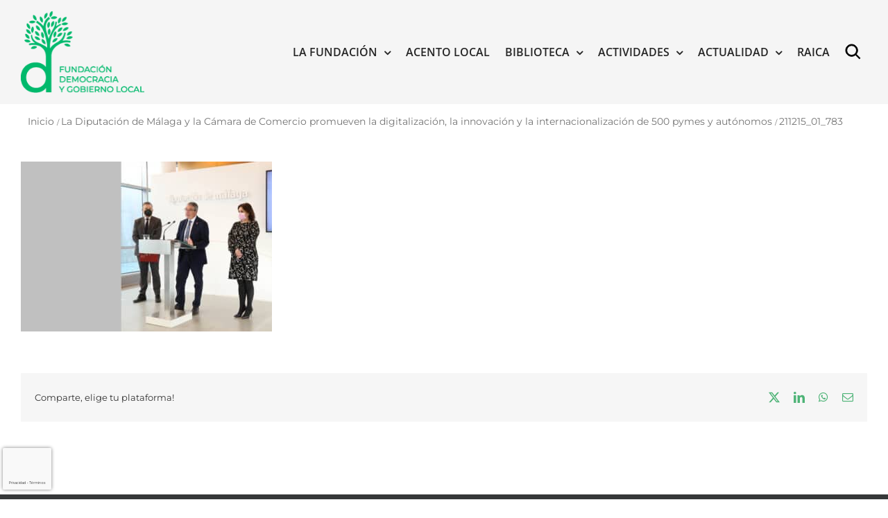

--- FILE ---
content_type: text/html; charset=utf-8
request_url: https://www.google.com/recaptcha/api2/anchor?ar=1&k=6LegjmocAAAAAKCCbwBNoMUI9om4DrD1a-Mq1ofz&co=aHR0cHM6Ly9nb2JpZXJub2xvY2FsLm9yZzo0NDM.&hl=es&v=PoyoqOPhxBO7pBk68S4YbpHZ&size=invisible&anchor-ms=20000&execute-ms=30000&cb=kj88gzkugjk2
body_size: 48673
content:
<!DOCTYPE HTML><html dir="ltr" lang="es"><head><meta http-equiv="Content-Type" content="text/html; charset=UTF-8">
<meta http-equiv="X-UA-Compatible" content="IE=edge">
<title>reCAPTCHA</title>
<style type="text/css">
/* cyrillic-ext */
@font-face {
  font-family: 'Roboto';
  font-style: normal;
  font-weight: 400;
  font-stretch: 100%;
  src: url(//fonts.gstatic.com/s/roboto/v48/KFO7CnqEu92Fr1ME7kSn66aGLdTylUAMa3GUBHMdazTgWw.woff2) format('woff2');
  unicode-range: U+0460-052F, U+1C80-1C8A, U+20B4, U+2DE0-2DFF, U+A640-A69F, U+FE2E-FE2F;
}
/* cyrillic */
@font-face {
  font-family: 'Roboto';
  font-style: normal;
  font-weight: 400;
  font-stretch: 100%;
  src: url(//fonts.gstatic.com/s/roboto/v48/KFO7CnqEu92Fr1ME7kSn66aGLdTylUAMa3iUBHMdazTgWw.woff2) format('woff2');
  unicode-range: U+0301, U+0400-045F, U+0490-0491, U+04B0-04B1, U+2116;
}
/* greek-ext */
@font-face {
  font-family: 'Roboto';
  font-style: normal;
  font-weight: 400;
  font-stretch: 100%;
  src: url(//fonts.gstatic.com/s/roboto/v48/KFO7CnqEu92Fr1ME7kSn66aGLdTylUAMa3CUBHMdazTgWw.woff2) format('woff2');
  unicode-range: U+1F00-1FFF;
}
/* greek */
@font-face {
  font-family: 'Roboto';
  font-style: normal;
  font-weight: 400;
  font-stretch: 100%;
  src: url(//fonts.gstatic.com/s/roboto/v48/KFO7CnqEu92Fr1ME7kSn66aGLdTylUAMa3-UBHMdazTgWw.woff2) format('woff2');
  unicode-range: U+0370-0377, U+037A-037F, U+0384-038A, U+038C, U+038E-03A1, U+03A3-03FF;
}
/* math */
@font-face {
  font-family: 'Roboto';
  font-style: normal;
  font-weight: 400;
  font-stretch: 100%;
  src: url(//fonts.gstatic.com/s/roboto/v48/KFO7CnqEu92Fr1ME7kSn66aGLdTylUAMawCUBHMdazTgWw.woff2) format('woff2');
  unicode-range: U+0302-0303, U+0305, U+0307-0308, U+0310, U+0312, U+0315, U+031A, U+0326-0327, U+032C, U+032F-0330, U+0332-0333, U+0338, U+033A, U+0346, U+034D, U+0391-03A1, U+03A3-03A9, U+03B1-03C9, U+03D1, U+03D5-03D6, U+03F0-03F1, U+03F4-03F5, U+2016-2017, U+2034-2038, U+203C, U+2040, U+2043, U+2047, U+2050, U+2057, U+205F, U+2070-2071, U+2074-208E, U+2090-209C, U+20D0-20DC, U+20E1, U+20E5-20EF, U+2100-2112, U+2114-2115, U+2117-2121, U+2123-214F, U+2190, U+2192, U+2194-21AE, U+21B0-21E5, U+21F1-21F2, U+21F4-2211, U+2213-2214, U+2216-22FF, U+2308-230B, U+2310, U+2319, U+231C-2321, U+2336-237A, U+237C, U+2395, U+239B-23B7, U+23D0, U+23DC-23E1, U+2474-2475, U+25AF, U+25B3, U+25B7, U+25BD, U+25C1, U+25CA, U+25CC, U+25FB, U+266D-266F, U+27C0-27FF, U+2900-2AFF, U+2B0E-2B11, U+2B30-2B4C, U+2BFE, U+3030, U+FF5B, U+FF5D, U+1D400-1D7FF, U+1EE00-1EEFF;
}
/* symbols */
@font-face {
  font-family: 'Roboto';
  font-style: normal;
  font-weight: 400;
  font-stretch: 100%;
  src: url(//fonts.gstatic.com/s/roboto/v48/KFO7CnqEu92Fr1ME7kSn66aGLdTylUAMaxKUBHMdazTgWw.woff2) format('woff2');
  unicode-range: U+0001-000C, U+000E-001F, U+007F-009F, U+20DD-20E0, U+20E2-20E4, U+2150-218F, U+2190, U+2192, U+2194-2199, U+21AF, U+21E6-21F0, U+21F3, U+2218-2219, U+2299, U+22C4-22C6, U+2300-243F, U+2440-244A, U+2460-24FF, U+25A0-27BF, U+2800-28FF, U+2921-2922, U+2981, U+29BF, U+29EB, U+2B00-2BFF, U+4DC0-4DFF, U+FFF9-FFFB, U+10140-1018E, U+10190-1019C, U+101A0, U+101D0-101FD, U+102E0-102FB, U+10E60-10E7E, U+1D2C0-1D2D3, U+1D2E0-1D37F, U+1F000-1F0FF, U+1F100-1F1AD, U+1F1E6-1F1FF, U+1F30D-1F30F, U+1F315, U+1F31C, U+1F31E, U+1F320-1F32C, U+1F336, U+1F378, U+1F37D, U+1F382, U+1F393-1F39F, U+1F3A7-1F3A8, U+1F3AC-1F3AF, U+1F3C2, U+1F3C4-1F3C6, U+1F3CA-1F3CE, U+1F3D4-1F3E0, U+1F3ED, U+1F3F1-1F3F3, U+1F3F5-1F3F7, U+1F408, U+1F415, U+1F41F, U+1F426, U+1F43F, U+1F441-1F442, U+1F444, U+1F446-1F449, U+1F44C-1F44E, U+1F453, U+1F46A, U+1F47D, U+1F4A3, U+1F4B0, U+1F4B3, U+1F4B9, U+1F4BB, U+1F4BF, U+1F4C8-1F4CB, U+1F4D6, U+1F4DA, U+1F4DF, U+1F4E3-1F4E6, U+1F4EA-1F4ED, U+1F4F7, U+1F4F9-1F4FB, U+1F4FD-1F4FE, U+1F503, U+1F507-1F50B, U+1F50D, U+1F512-1F513, U+1F53E-1F54A, U+1F54F-1F5FA, U+1F610, U+1F650-1F67F, U+1F687, U+1F68D, U+1F691, U+1F694, U+1F698, U+1F6AD, U+1F6B2, U+1F6B9-1F6BA, U+1F6BC, U+1F6C6-1F6CF, U+1F6D3-1F6D7, U+1F6E0-1F6EA, U+1F6F0-1F6F3, U+1F6F7-1F6FC, U+1F700-1F7FF, U+1F800-1F80B, U+1F810-1F847, U+1F850-1F859, U+1F860-1F887, U+1F890-1F8AD, U+1F8B0-1F8BB, U+1F8C0-1F8C1, U+1F900-1F90B, U+1F93B, U+1F946, U+1F984, U+1F996, U+1F9E9, U+1FA00-1FA6F, U+1FA70-1FA7C, U+1FA80-1FA89, U+1FA8F-1FAC6, U+1FACE-1FADC, U+1FADF-1FAE9, U+1FAF0-1FAF8, U+1FB00-1FBFF;
}
/* vietnamese */
@font-face {
  font-family: 'Roboto';
  font-style: normal;
  font-weight: 400;
  font-stretch: 100%;
  src: url(//fonts.gstatic.com/s/roboto/v48/KFO7CnqEu92Fr1ME7kSn66aGLdTylUAMa3OUBHMdazTgWw.woff2) format('woff2');
  unicode-range: U+0102-0103, U+0110-0111, U+0128-0129, U+0168-0169, U+01A0-01A1, U+01AF-01B0, U+0300-0301, U+0303-0304, U+0308-0309, U+0323, U+0329, U+1EA0-1EF9, U+20AB;
}
/* latin-ext */
@font-face {
  font-family: 'Roboto';
  font-style: normal;
  font-weight: 400;
  font-stretch: 100%;
  src: url(//fonts.gstatic.com/s/roboto/v48/KFO7CnqEu92Fr1ME7kSn66aGLdTylUAMa3KUBHMdazTgWw.woff2) format('woff2');
  unicode-range: U+0100-02BA, U+02BD-02C5, U+02C7-02CC, U+02CE-02D7, U+02DD-02FF, U+0304, U+0308, U+0329, U+1D00-1DBF, U+1E00-1E9F, U+1EF2-1EFF, U+2020, U+20A0-20AB, U+20AD-20C0, U+2113, U+2C60-2C7F, U+A720-A7FF;
}
/* latin */
@font-face {
  font-family: 'Roboto';
  font-style: normal;
  font-weight: 400;
  font-stretch: 100%;
  src: url(//fonts.gstatic.com/s/roboto/v48/KFO7CnqEu92Fr1ME7kSn66aGLdTylUAMa3yUBHMdazQ.woff2) format('woff2');
  unicode-range: U+0000-00FF, U+0131, U+0152-0153, U+02BB-02BC, U+02C6, U+02DA, U+02DC, U+0304, U+0308, U+0329, U+2000-206F, U+20AC, U+2122, U+2191, U+2193, U+2212, U+2215, U+FEFF, U+FFFD;
}
/* cyrillic-ext */
@font-face {
  font-family: 'Roboto';
  font-style: normal;
  font-weight: 500;
  font-stretch: 100%;
  src: url(//fonts.gstatic.com/s/roboto/v48/KFO7CnqEu92Fr1ME7kSn66aGLdTylUAMa3GUBHMdazTgWw.woff2) format('woff2');
  unicode-range: U+0460-052F, U+1C80-1C8A, U+20B4, U+2DE0-2DFF, U+A640-A69F, U+FE2E-FE2F;
}
/* cyrillic */
@font-face {
  font-family: 'Roboto';
  font-style: normal;
  font-weight: 500;
  font-stretch: 100%;
  src: url(//fonts.gstatic.com/s/roboto/v48/KFO7CnqEu92Fr1ME7kSn66aGLdTylUAMa3iUBHMdazTgWw.woff2) format('woff2');
  unicode-range: U+0301, U+0400-045F, U+0490-0491, U+04B0-04B1, U+2116;
}
/* greek-ext */
@font-face {
  font-family: 'Roboto';
  font-style: normal;
  font-weight: 500;
  font-stretch: 100%;
  src: url(//fonts.gstatic.com/s/roboto/v48/KFO7CnqEu92Fr1ME7kSn66aGLdTylUAMa3CUBHMdazTgWw.woff2) format('woff2');
  unicode-range: U+1F00-1FFF;
}
/* greek */
@font-face {
  font-family: 'Roboto';
  font-style: normal;
  font-weight: 500;
  font-stretch: 100%;
  src: url(//fonts.gstatic.com/s/roboto/v48/KFO7CnqEu92Fr1ME7kSn66aGLdTylUAMa3-UBHMdazTgWw.woff2) format('woff2');
  unicode-range: U+0370-0377, U+037A-037F, U+0384-038A, U+038C, U+038E-03A1, U+03A3-03FF;
}
/* math */
@font-face {
  font-family: 'Roboto';
  font-style: normal;
  font-weight: 500;
  font-stretch: 100%;
  src: url(//fonts.gstatic.com/s/roboto/v48/KFO7CnqEu92Fr1ME7kSn66aGLdTylUAMawCUBHMdazTgWw.woff2) format('woff2');
  unicode-range: U+0302-0303, U+0305, U+0307-0308, U+0310, U+0312, U+0315, U+031A, U+0326-0327, U+032C, U+032F-0330, U+0332-0333, U+0338, U+033A, U+0346, U+034D, U+0391-03A1, U+03A3-03A9, U+03B1-03C9, U+03D1, U+03D5-03D6, U+03F0-03F1, U+03F4-03F5, U+2016-2017, U+2034-2038, U+203C, U+2040, U+2043, U+2047, U+2050, U+2057, U+205F, U+2070-2071, U+2074-208E, U+2090-209C, U+20D0-20DC, U+20E1, U+20E5-20EF, U+2100-2112, U+2114-2115, U+2117-2121, U+2123-214F, U+2190, U+2192, U+2194-21AE, U+21B0-21E5, U+21F1-21F2, U+21F4-2211, U+2213-2214, U+2216-22FF, U+2308-230B, U+2310, U+2319, U+231C-2321, U+2336-237A, U+237C, U+2395, U+239B-23B7, U+23D0, U+23DC-23E1, U+2474-2475, U+25AF, U+25B3, U+25B7, U+25BD, U+25C1, U+25CA, U+25CC, U+25FB, U+266D-266F, U+27C0-27FF, U+2900-2AFF, U+2B0E-2B11, U+2B30-2B4C, U+2BFE, U+3030, U+FF5B, U+FF5D, U+1D400-1D7FF, U+1EE00-1EEFF;
}
/* symbols */
@font-face {
  font-family: 'Roboto';
  font-style: normal;
  font-weight: 500;
  font-stretch: 100%;
  src: url(//fonts.gstatic.com/s/roboto/v48/KFO7CnqEu92Fr1ME7kSn66aGLdTylUAMaxKUBHMdazTgWw.woff2) format('woff2');
  unicode-range: U+0001-000C, U+000E-001F, U+007F-009F, U+20DD-20E0, U+20E2-20E4, U+2150-218F, U+2190, U+2192, U+2194-2199, U+21AF, U+21E6-21F0, U+21F3, U+2218-2219, U+2299, U+22C4-22C6, U+2300-243F, U+2440-244A, U+2460-24FF, U+25A0-27BF, U+2800-28FF, U+2921-2922, U+2981, U+29BF, U+29EB, U+2B00-2BFF, U+4DC0-4DFF, U+FFF9-FFFB, U+10140-1018E, U+10190-1019C, U+101A0, U+101D0-101FD, U+102E0-102FB, U+10E60-10E7E, U+1D2C0-1D2D3, U+1D2E0-1D37F, U+1F000-1F0FF, U+1F100-1F1AD, U+1F1E6-1F1FF, U+1F30D-1F30F, U+1F315, U+1F31C, U+1F31E, U+1F320-1F32C, U+1F336, U+1F378, U+1F37D, U+1F382, U+1F393-1F39F, U+1F3A7-1F3A8, U+1F3AC-1F3AF, U+1F3C2, U+1F3C4-1F3C6, U+1F3CA-1F3CE, U+1F3D4-1F3E0, U+1F3ED, U+1F3F1-1F3F3, U+1F3F5-1F3F7, U+1F408, U+1F415, U+1F41F, U+1F426, U+1F43F, U+1F441-1F442, U+1F444, U+1F446-1F449, U+1F44C-1F44E, U+1F453, U+1F46A, U+1F47D, U+1F4A3, U+1F4B0, U+1F4B3, U+1F4B9, U+1F4BB, U+1F4BF, U+1F4C8-1F4CB, U+1F4D6, U+1F4DA, U+1F4DF, U+1F4E3-1F4E6, U+1F4EA-1F4ED, U+1F4F7, U+1F4F9-1F4FB, U+1F4FD-1F4FE, U+1F503, U+1F507-1F50B, U+1F50D, U+1F512-1F513, U+1F53E-1F54A, U+1F54F-1F5FA, U+1F610, U+1F650-1F67F, U+1F687, U+1F68D, U+1F691, U+1F694, U+1F698, U+1F6AD, U+1F6B2, U+1F6B9-1F6BA, U+1F6BC, U+1F6C6-1F6CF, U+1F6D3-1F6D7, U+1F6E0-1F6EA, U+1F6F0-1F6F3, U+1F6F7-1F6FC, U+1F700-1F7FF, U+1F800-1F80B, U+1F810-1F847, U+1F850-1F859, U+1F860-1F887, U+1F890-1F8AD, U+1F8B0-1F8BB, U+1F8C0-1F8C1, U+1F900-1F90B, U+1F93B, U+1F946, U+1F984, U+1F996, U+1F9E9, U+1FA00-1FA6F, U+1FA70-1FA7C, U+1FA80-1FA89, U+1FA8F-1FAC6, U+1FACE-1FADC, U+1FADF-1FAE9, U+1FAF0-1FAF8, U+1FB00-1FBFF;
}
/* vietnamese */
@font-face {
  font-family: 'Roboto';
  font-style: normal;
  font-weight: 500;
  font-stretch: 100%;
  src: url(//fonts.gstatic.com/s/roboto/v48/KFO7CnqEu92Fr1ME7kSn66aGLdTylUAMa3OUBHMdazTgWw.woff2) format('woff2');
  unicode-range: U+0102-0103, U+0110-0111, U+0128-0129, U+0168-0169, U+01A0-01A1, U+01AF-01B0, U+0300-0301, U+0303-0304, U+0308-0309, U+0323, U+0329, U+1EA0-1EF9, U+20AB;
}
/* latin-ext */
@font-face {
  font-family: 'Roboto';
  font-style: normal;
  font-weight: 500;
  font-stretch: 100%;
  src: url(//fonts.gstatic.com/s/roboto/v48/KFO7CnqEu92Fr1ME7kSn66aGLdTylUAMa3KUBHMdazTgWw.woff2) format('woff2');
  unicode-range: U+0100-02BA, U+02BD-02C5, U+02C7-02CC, U+02CE-02D7, U+02DD-02FF, U+0304, U+0308, U+0329, U+1D00-1DBF, U+1E00-1E9F, U+1EF2-1EFF, U+2020, U+20A0-20AB, U+20AD-20C0, U+2113, U+2C60-2C7F, U+A720-A7FF;
}
/* latin */
@font-face {
  font-family: 'Roboto';
  font-style: normal;
  font-weight: 500;
  font-stretch: 100%;
  src: url(//fonts.gstatic.com/s/roboto/v48/KFO7CnqEu92Fr1ME7kSn66aGLdTylUAMa3yUBHMdazQ.woff2) format('woff2');
  unicode-range: U+0000-00FF, U+0131, U+0152-0153, U+02BB-02BC, U+02C6, U+02DA, U+02DC, U+0304, U+0308, U+0329, U+2000-206F, U+20AC, U+2122, U+2191, U+2193, U+2212, U+2215, U+FEFF, U+FFFD;
}
/* cyrillic-ext */
@font-face {
  font-family: 'Roboto';
  font-style: normal;
  font-weight: 900;
  font-stretch: 100%;
  src: url(//fonts.gstatic.com/s/roboto/v48/KFO7CnqEu92Fr1ME7kSn66aGLdTylUAMa3GUBHMdazTgWw.woff2) format('woff2');
  unicode-range: U+0460-052F, U+1C80-1C8A, U+20B4, U+2DE0-2DFF, U+A640-A69F, U+FE2E-FE2F;
}
/* cyrillic */
@font-face {
  font-family: 'Roboto';
  font-style: normal;
  font-weight: 900;
  font-stretch: 100%;
  src: url(//fonts.gstatic.com/s/roboto/v48/KFO7CnqEu92Fr1ME7kSn66aGLdTylUAMa3iUBHMdazTgWw.woff2) format('woff2');
  unicode-range: U+0301, U+0400-045F, U+0490-0491, U+04B0-04B1, U+2116;
}
/* greek-ext */
@font-face {
  font-family: 'Roboto';
  font-style: normal;
  font-weight: 900;
  font-stretch: 100%;
  src: url(//fonts.gstatic.com/s/roboto/v48/KFO7CnqEu92Fr1ME7kSn66aGLdTylUAMa3CUBHMdazTgWw.woff2) format('woff2');
  unicode-range: U+1F00-1FFF;
}
/* greek */
@font-face {
  font-family: 'Roboto';
  font-style: normal;
  font-weight: 900;
  font-stretch: 100%;
  src: url(//fonts.gstatic.com/s/roboto/v48/KFO7CnqEu92Fr1ME7kSn66aGLdTylUAMa3-UBHMdazTgWw.woff2) format('woff2');
  unicode-range: U+0370-0377, U+037A-037F, U+0384-038A, U+038C, U+038E-03A1, U+03A3-03FF;
}
/* math */
@font-face {
  font-family: 'Roboto';
  font-style: normal;
  font-weight: 900;
  font-stretch: 100%;
  src: url(//fonts.gstatic.com/s/roboto/v48/KFO7CnqEu92Fr1ME7kSn66aGLdTylUAMawCUBHMdazTgWw.woff2) format('woff2');
  unicode-range: U+0302-0303, U+0305, U+0307-0308, U+0310, U+0312, U+0315, U+031A, U+0326-0327, U+032C, U+032F-0330, U+0332-0333, U+0338, U+033A, U+0346, U+034D, U+0391-03A1, U+03A3-03A9, U+03B1-03C9, U+03D1, U+03D5-03D6, U+03F0-03F1, U+03F4-03F5, U+2016-2017, U+2034-2038, U+203C, U+2040, U+2043, U+2047, U+2050, U+2057, U+205F, U+2070-2071, U+2074-208E, U+2090-209C, U+20D0-20DC, U+20E1, U+20E5-20EF, U+2100-2112, U+2114-2115, U+2117-2121, U+2123-214F, U+2190, U+2192, U+2194-21AE, U+21B0-21E5, U+21F1-21F2, U+21F4-2211, U+2213-2214, U+2216-22FF, U+2308-230B, U+2310, U+2319, U+231C-2321, U+2336-237A, U+237C, U+2395, U+239B-23B7, U+23D0, U+23DC-23E1, U+2474-2475, U+25AF, U+25B3, U+25B7, U+25BD, U+25C1, U+25CA, U+25CC, U+25FB, U+266D-266F, U+27C0-27FF, U+2900-2AFF, U+2B0E-2B11, U+2B30-2B4C, U+2BFE, U+3030, U+FF5B, U+FF5D, U+1D400-1D7FF, U+1EE00-1EEFF;
}
/* symbols */
@font-face {
  font-family: 'Roboto';
  font-style: normal;
  font-weight: 900;
  font-stretch: 100%;
  src: url(//fonts.gstatic.com/s/roboto/v48/KFO7CnqEu92Fr1ME7kSn66aGLdTylUAMaxKUBHMdazTgWw.woff2) format('woff2');
  unicode-range: U+0001-000C, U+000E-001F, U+007F-009F, U+20DD-20E0, U+20E2-20E4, U+2150-218F, U+2190, U+2192, U+2194-2199, U+21AF, U+21E6-21F0, U+21F3, U+2218-2219, U+2299, U+22C4-22C6, U+2300-243F, U+2440-244A, U+2460-24FF, U+25A0-27BF, U+2800-28FF, U+2921-2922, U+2981, U+29BF, U+29EB, U+2B00-2BFF, U+4DC0-4DFF, U+FFF9-FFFB, U+10140-1018E, U+10190-1019C, U+101A0, U+101D0-101FD, U+102E0-102FB, U+10E60-10E7E, U+1D2C0-1D2D3, U+1D2E0-1D37F, U+1F000-1F0FF, U+1F100-1F1AD, U+1F1E6-1F1FF, U+1F30D-1F30F, U+1F315, U+1F31C, U+1F31E, U+1F320-1F32C, U+1F336, U+1F378, U+1F37D, U+1F382, U+1F393-1F39F, U+1F3A7-1F3A8, U+1F3AC-1F3AF, U+1F3C2, U+1F3C4-1F3C6, U+1F3CA-1F3CE, U+1F3D4-1F3E0, U+1F3ED, U+1F3F1-1F3F3, U+1F3F5-1F3F7, U+1F408, U+1F415, U+1F41F, U+1F426, U+1F43F, U+1F441-1F442, U+1F444, U+1F446-1F449, U+1F44C-1F44E, U+1F453, U+1F46A, U+1F47D, U+1F4A3, U+1F4B0, U+1F4B3, U+1F4B9, U+1F4BB, U+1F4BF, U+1F4C8-1F4CB, U+1F4D6, U+1F4DA, U+1F4DF, U+1F4E3-1F4E6, U+1F4EA-1F4ED, U+1F4F7, U+1F4F9-1F4FB, U+1F4FD-1F4FE, U+1F503, U+1F507-1F50B, U+1F50D, U+1F512-1F513, U+1F53E-1F54A, U+1F54F-1F5FA, U+1F610, U+1F650-1F67F, U+1F687, U+1F68D, U+1F691, U+1F694, U+1F698, U+1F6AD, U+1F6B2, U+1F6B9-1F6BA, U+1F6BC, U+1F6C6-1F6CF, U+1F6D3-1F6D7, U+1F6E0-1F6EA, U+1F6F0-1F6F3, U+1F6F7-1F6FC, U+1F700-1F7FF, U+1F800-1F80B, U+1F810-1F847, U+1F850-1F859, U+1F860-1F887, U+1F890-1F8AD, U+1F8B0-1F8BB, U+1F8C0-1F8C1, U+1F900-1F90B, U+1F93B, U+1F946, U+1F984, U+1F996, U+1F9E9, U+1FA00-1FA6F, U+1FA70-1FA7C, U+1FA80-1FA89, U+1FA8F-1FAC6, U+1FACE-1FADC, U+1FADF-1FAE9, U+1FAF0-1FAF8, U+1FB00-1FBFF;
}
/* vietnamese */
@font-face {
  font-family: 'Roboto';
  font-style: normal;
  font-weight: 900;
  font-stretch: 100%;
  src: url(//fonts.gstatic.com/s/roboto/v48/KFO7CnqEu92Fr1ME7kSn66aGLdTylUAMa3OUBHMdazTgWw.woff2) format('woff2');
  unicode-range: U+0102-0103, U+0110-0111, U+0128-0129, U+0168-0169, U+01A0-01A1, U+01AF-01B0, U+0300-0301, U+0303-0304, U+0308-0309, U+0323, U+0329, U+1EA0-1EF9, U+20AB;
}
/* latin-ext */
@font-face {
  font-family: 'Roboto';
  font-style: normal;
  font-weight: 900;
  font-stretch: 100%;
  src: url(//fonts.gstatic.com/s/roboto/v48/KFO7CnqEu92Fr1ME7kSn66aGLdTylUAMa3KUBHMdazTgWw.woff2) format('woff2');
  unicode-range: U+0100-02BA, U+02BD-02C5, U+02C7-02CC, U+02CE-02D7, U+02DD-02FF, U+0304, U+0308, U+0329, U+1D00-1DBF, U+1E00-1E9F, U+1EF2-1EFF, U+2020, U+20A0-20AB, U+20AD-20C0, U+2113, U+2C60-2C7F, U+A720-A7FF;
}
/* latin */
@font-face {
  font-family: 'Roboto';
  font-style: normal;
  font-weight: 900;
  font-stretch: 100%;
  src: url(//fonts.gstatic.com/s/roboto/v48/KFO7CnqEu92Fr1ME7kSn66aGLdTylUAMa3yUBHMdazQ.woff2) format('woff2');
  unicode-range: U+0000-00FF, U+0131, U+0152-0153, U+02BB-02BC, U+02C6, U+02DA, U+02DC, U+0304, U+0308, U+0329, U+2000-206F, U+20AC, U+2122, U+2191, U+2193, U+2212, U+2215, U+FEFF, U+FFFD;
}

</style>
<link rel="stylesheet" type="text/css" href="https://www.gstatic.com/recaptcha/releases/PoyoqOPhxBO7pBk68S4YbpHZ/styles__ltr.css">
<script nonce="qicL8zOabs8Z72nmfxJoqA" type="text/javascript">window['__recaptcha_api'] = 'https://www.google.com/recaptcha/api2/';</script>
<script type="text/javascript" src="https://www.gstatic.com/recaptcha/releases/PoyoqOPhxBO7pBk68S4YbpHZ/recaptcha__es.js" nonce="qicL8zOabs8Z72nmfxJoqA">
      
    </script></head>
<body><div id="rc-anchor-alert" class="rc-anchor-alert"></div>
<input type="hidden" id="recaptcha-token" value="[base64]">
<script type="text/javascript" nonce="qicL8zOabs8Z72nmfxJoqA">
      recaptcha.anchor.Main.init("[\x22ainput\x22,[\x22bgdata\x22,\x22\x22,\[base64]/[base64]/[base64]/[base64]/[base64]/UltsKytdPUU6KEU8MjA0OD9SW2wrK109RT4+NnwxOTI6KChFJjY0NTEyKT09NTUyOTYmJk0rMTxjLmxlbmd0aCYmKGMuY2hhckNvZGVBdChNKzEpJjY0NTEyKT09NTYzMjA/[base64]/[base64]/[base64]/[base64]/[base64]/[base64]/[base64]\x22,\[base64]\\u003d\\u003d\x22,\x22bFdqTV7ChlDCjgTCl8KfwoLDl8OBO8OrXsOXwokHP8KVwpBLw7BRwoBOwoZeO8Ozw7HCpiHClMKlRXcXKcKLwpbDtAtpwoNgesKdAsOndSLCgXRxFFPCug9bw5YUW8KKE8KDw5XDjW3ClQjDgMK7ecOPwq7CpW/CpHjCsEPCrx5aKsKWwovCnCUPwpVfw6zCj2NADX00BA0jwoLDozbDo8OjSh7Cn8OAWBdPwoY9wqNLwpFgwr3DpkIJw7LDuiXCn8OvK0XCsC4fwqbClDgFE0TCrDYUcMOEUFjCgHEgw4TDqsKkwqQNdVbCtHcLM8KbP8OvwoTDpyDCuFDDs8OMRMKcw7/Ci8O7w7VaIR/DuMKCVMKhw6RTEMOdw5sMwrTCm8KOBcKrw4UHw5UBf8OWTE7Cs8O+wqpnw4zCqsKOw53Dh8O7KSHDnsKHMy/CpV7ClHLClMKtw40WesOhXUxfJTJMJ0EUw43CoSEkw4bDqmrDl8O8wp8Sw6fCj24fBz3DuE8YF1PDiAwlw4oPJQnCpcOdwrnCtSxYw6J1w6DDl8KgwpPCt3HCl8OYwroPwoXCpcO9aMK9AA0Aw4shBcKzQ8KFXi5+YMKkwp/ClS3Dmlp2w4pRI8Kmw73Dn8OSw69DWMOnw7PCg0LCnkE+Q2QSw5tnAlrCvsK9w7F3CChII10hwo9vw5w1NsKPNhpDwpkSw458fhDDisOnwrpFw7HDrmRea8K/QldKGcODw7/DiMK9BsK3LMOCZMKKw5sGNlx4w5duC0TCjjzCl8KUwroYwrcfwr8BC3vCpcKGXSMXwrHDsMK3w5kNwr3Du8OLw7JtWxoDw7I0w57CjMKXX8OpwopbR8Ktw4FhD8OIw6BgGGrCv2/CjnjCvcK4fsOYw5vDuxlJw6w9w7gJwrRow5tbw79MwpBUwpfCgTbDkx3CsDXCnH9ywr5dYsKawrQyDRJoWwsow6Zuwo01woTCk29qR8OjV8KedsOAw4fDsVIaM8OYwo7CncKZw6DCvsOrw7bDk1dDwrgVOyDCssK/w4QWLsKadE9OwoIMRsOdwrvCo20ywo/CiGvDu8Oww59GMxnDrcKewoIQbybDscOgLMOaa8OFw7YQw4wXAhfDusOPC8OfHcOCGXjDiHkdw7PCkMOwOh/Cjk7CpwZgw5/CsRc6DsOLb8OwwpLCuEQJwrnDoUDDjkzCjGXDkn7ClC3DpMK5wr9UfMK/V0PDkxzClMOiesO5ennDmG7Ci1jDlATCq8OsAglAwpJ+w5vDiMK3w4/DgU7Cp8O1w7PCk8OkWQTDojbDgcOMecKgUcOhAcKyXsKgw5zDrcO/[base64]/Co8KEewEZbsOQw5Urwq3Co3VAJcKgwrTCu8OZL29kKsOJw69jwqnCrMK+FEbCm2zCpsK2w7R2w5XDscKrdsKvEznDqsOuGEXCvcOKwrLCvMKOwpFpwoDCqsKyfMKbfMK3PlHDq8OoWMKLw4kCZgprw7/DnsOVPGwWGsOzw5g+wrHCjcOgDsOfw4U7w6YxOVAQw5t/w4ZOAh5lw5QKwr7CkcKcwrLDk8OVO0fDv2/[base64]/[base64]/wqYRwofCrDx5HMK/w6dDccK4w6fCm8O1wrjDgDtOwqZ3wrcPw7JqRTrDgRstKsK2wo7DqDLDgz9/HRTChsO5S8Kdw6DDuSbDs39yw4NOwoTCqjXCqzDChcOiOMOGwrgLfWzCs8OkP8KXTMKje8OkfsOfPcKfw4/Chnd4w6lTVnYJwqV5wqc2NXAPAsKgDcOmw77Di8KaFHjCijBxeDbDoAbCkH/ChMK8TsK8e2PDpSBtYcK/wpfDr8Kiw5AdfGBJwpA3UiLCqkhnwr1Iw5tGworCiifDiMOpwovDvU3DgV5gwrDDpMKRV8OEFG7Dk8KVw4YQwpPCn0Ikf8KqGcKKwr8Sw5QmwpEMLcKWYgI7wobDiMK7w6zCvW/DvMKUwqkMw64QS0EVwqY4CmVob8K3wqfDthLCuMOoPsO/wqppworDtDh8wpnDo8KiwrtMBsO4TcKJwrxFw7PDo8KHL8KZAVYrw58vwrjCucOlEsOLwrHCv8KMwrPCggYAMMKww5Y8RABRwo3CmD/DnW3CjsKXWGLCugzCrsKNIR9rUigqf8KGw4FfwrVWEyXDh0RXw4XCsBxGwo/CghfDpcKQSThrw5kkfnZlw7JiasOWacKZw4Y1FMOSJ3nCukxXby/DmcOSUsKrCQtMRizDksO5DWrCi33Ct0PDvkYzwpjDosKySsOQw7PCgsO3w5PCgRcQw5nCtXHDuD3CgAUhw50jw67DqsO4wrPDsMOmZcKgw7/CgsOWwpDDvRhadBXCucKjZMOOwot8VlBfw591CnLDmMOOw57DiMOyHGrCgBTDt0LCuMK7woQoT3LDnMOqw5xaw6DDg0oiHcO+w7Y2IEDDp1p/w6zCjcO/JcORbsKXw7hCRsOqw5jCtMOxwrhrNsK0w6vDngVVesKswpbCr3jCp8KgViBOWMO5AsKlw4hoBMK/w5k2Gydhw6wlwox4w7LCjwfCr8KfJlt/wqgaw7MGwp8Qw6ZBC8K1SsKlQMOZwqUIw68TwovDkEpywrRVw7nDqB3ChHwnWA9Gw68sL8OPwpTDpcOmwrbDjsK2w60Rwq5Hw6BTw7cdw6LCjVDCnMKzJcOveypnMcK9w5V5Z8O4PzdhYsOIMgjDl08Swr1IE8O+DCDDoi/CgsKqQsK8w4vDpSXDrXDDgF5bGsO5wpXCml9RG3jCnsKKa8K8w7E9wrYiw5XCoMOTNXI6UEVaP8OVa8OMIsOAccOQahxgCjFKwoZbPMKEPcK0Y8Olwp7DvMOrw6cIwpzCvhglw5U2w57Ci8KlZ8KLInc9woDCmx0BdWx/YRQew5pAdcOKwp7DshHDoX/[base64]/dGbDlMKWwo/DicOWw6rDs2XDo8Ofw4rDr8Odw5EWS1/DgkMKw6HDusOPIMOCw7jDkTDCmTsUw50PwpBLbcOjwqvCmsO/TRdSBCfChxh1wrLDmsKEw5p+OF/DhhMRw6JVH8K/wp3Cm3AVw5RwXcO/wo0GwpQhWCJVwrsMLhkYID3Ck8K3w5E2w4nCskVkHsO5UcKawr5SAxDCnj4Fw7srK8O2wpNPBm/DksOcwrkKSmsdwpnCt3oUWFApwr09UMKBBcO8OCFAQsOsNADCmHLCvRktEhV4bMOCw6fDtGxpw78FH0gywoZqY0HCklXCmsOAYlxUdMOsAMOBwo0lwrvCucK0YTRpw4TCoWRxwo0FPcObaRo5aQovBcKvw5/[base64]/[base64]/CuWllIUlqC8OracKkwofCjzkYNg/[base64]/[base64]/[base64]/DtMK5wqxdw6nCucODcWBifMK9w5AuwpfDjMOiPcOQw7rCusKnwpRIRnlNwp3Ci3fCtcKYwqvCp8O/OMOPwonDqjF1woDDs3YYwqnCr18HwpQowqHDtn4OwrEVw5/CoMOsexnDh03CgjPCghoGw5rDtkvDp17DhRnCocKvw6XChEALXcOuwr3DoFBswobDiAHCpAnDucKcZ8KHbV/DlsOVwq/DhHvDsTUBwrVrwpTCsMK9JMK7fMOuKMOawoxfwqw2wos0w7USw4bDpQjDpMK/wqvCtcKGw6TDu8OYw6tgHDjDqEF5wq0oG8OYw6hbdsO1eCZNwrcIwoUuwqnDmEvDsTvCmUfDmGNHAAhPaMKtZSjDgMOAwopad8KKCcOPw5rDjkXCtsOYS8OTw5YVwpQWBRAmw6VTwrF3FcOvfsKsfA54w4TDmsOywovCusOkD8Oww4jCjsOrQ8K7IGrDuA/Dng/CuC7DnsOawqXDlMO7wpPCji5qZzY3UMOmw7HCp09rw5ZIdS/CpzDDtcKkw7DCqxjCiwfCv8Kuw7jDlsKnw7/DqyRgc8OeUcKqMxfDjyPDhEjDkcOaaD/CsA1rwoxIwprCgMOrEV90wrUww6fCtjzDgnPDmCvDp8OBVTvDsFw0KRh0w6ZDwoXDn8OuRBdEw64wbkoOZFcNOR3Do8K4wp/DplDDtW1sMFVtwq3DozrDuQ7Dn8KcF2PCr8KaQQHDvcK/aWlYKhxoWWxYaxXDuSNYw6xYwpEQTcOqU8OAw5fDqUl6bsKHSD/[base64]/CmnAUIMOjHcKwIBcnEl7DkcOGw7rCu8KVw69Nw5DChsO8dhQOw7rCuWrCisKqwqQGMsO9woLDtMKbdh/DocKhFkHChToPwp/Dihtcw59AwpwDw5ICw7bCnMOQHcKJwrRKVE9hVcOSw4MRwr9UXmZLAh/DnQ/Ct25ow7PDoRdBLlY3w7xdw5TDmMOEN8Kgw7jCisOxK8OxLsOowrsYw6/[base64]/CvMOneAQXw5FRWwDCnsODwovDrkPDs8KcwopSw6fDtsOqMMKnw7puw6/CrcOTBsKfUcKcw4nCmQXCiMOGU8O2w5dcw4QAZ8OGw7McwqI1w47Cjg/[base64]/DmUI/[base64]/CgcO3GWfDliM3IcKQYMObwq/Co0Y3fQB9A8ODeMKiGcKOwrNrwq7CtcKzBArCpcKkwoBkwrkTw4/[base64]/DnsOGw7hNw6Q2w4HCrMOddMKdTnQMScKvw43Dp8O7w6wqKcOyw4fCv8O0TAFtNsK4w4cDw6MrccOdwokaw6E4AsOMw4sFw5BqN8OBw7wCw7PConPDlkDCssO0w6oVwrLDgQPDj1Rxb8K7w7F1wpjCrcKMw5/CpUXDr8KWwqVdbw3Cu8OpwqPCmE/DtcKiwrTDvTPCpcKbW8O+cUsMOU7CjB7Cl8KaUsKNGMKWeQtJfj9uw6ofw7XCp8KkHcO1AcKiw5d/GwB0woxADWTDjlN3cFzCtB3CpsKkw5/DgcK/w55PAEvDisKow4XDo2YVwoUIFcKdw5/DpkTCrSVJZMOFw7g+FGIGP8KyF8KjCBfDiC3DnEUjwpbCuiNNw7XDqV1Aw5/Dr0k/az0mFCbCjMKDFAp5asK6IAsOwq4MDzd2RlwiGUU4wrTDq8O4worCtkHDkVQ0wqEGw5XCpFfCmsOGw6Q4BS0RLMOEw4bDjHdWw5zCsMKNVnrDrMOCNMOXwocJwo3DokomYzMrFETClkEkC8OTwoohwrJ3wp9YwqHCssOGw6RHZ1JQPcO+w5VDU8KfZ8OPIjPDlHxXw7/CtVzDnsK1amPDlcOnwoLCjnQVwonCm8KzV8Olwr/Dln4eMBvCo8OWw4bCk8OqZTFXRUlqYcKCwqXCjcO8w73CgGfDsyrDhsK5w4TDkVhlY8Kff8K8QHpTX8OFwpxhwocJSSrDp8OAa2FcMsOow6PChhw/wqpOLDtgY0bChD/CrMKPw63CtMOzJDDCkcKawojDosOpKXZdckzCj8KaMkHCqDVMwqEZw5wCSnfDvcKdw5hqRjB/LMO+w7Z/[base64]/DicO6Ty5VSg3CjwHCnwTDmsKfYsODwpfDrMOvOFRcBk7CiFkTEWMjK8KSw5Frwr99ezAHGsOrw5wgScOsw4xHesOPwoM+wqjDnHzCmwh3SMK6wojCg8Ojw5XDicOowr3CscKgw4/CqcKiw6Rww41FMsOGQMKUw65/wr/CqxtvdHwHAMKiLA13eMOTEiHDqh1OcEkUwq/CtMOMw53CjMKORsOvLcKCdHJow5d5wrzCpQ84bcKqDVzClnTCtMOxZFDChsOXc8KOeVxMLsOWfsOzEl3ChTRnwpJuwq4NG8K/w6zCucKww5vDuMO2w5wdwoZnw5nCgWvCiMOEwp/ChA7CncO2wpsmccKyGx/CqsOQAsKTXMKKw67CmxjCscKwSMKlGVoFw4bDtsKEw75FBsOUw7/CkAnDisKmMMKYw4ZUw5PCrcKYwozClik6w6Agw5HDn8OGNcK3w7DCj8KnScKbGFR6wqJpwppCwrLDjgXDssO3AwBLw5jDvcK6Cis7w5PDl8OWw6ABw4DCnsO6w6XCgEc/XQvCtichw6rDt8OsG23CvcKLF8OuPsOgwrXDqylFwo7Cm3QEG2/DqcOKWT1bQTUAw5QEw4JcMsKkTMK8exkOOQrDlsKOJRwDwrRSw5tMSMOfdUY8wo7DtClOw6PCsE1awrHCs8OTTRRQf3McKSEGwpjCrsOCwpZcwpTDtVnDmcK/fsOFJF/Ds8KdYMOUwrrCuB3CocO4ZsKab2fCjBDDpMKrKgfDin7DoMOKZcK/[base64]/J8KBw5l6w6ZvW8OAPGjDvQQUUsO1w5JgwrMcf3N8wpsvYUnCpDnDmcKew7lwEsKjfFTDhsO3w6vCk1zCrsOsw7LCpsOqbcOTCGXCiMKvw5/CrAQ/TUXDokLDrGDDmMO8VwZHW8KyYcORclR7CR93wql1YyrDmHN9KiBaJcO9AHjCh8Oow4LDsC48VsKORifCrT/Dp8K/JTVEwp1ral7CtGdvw4jDkhLDlMKdWyPCocOyw6M5AsOfP8OyJk7CozsCwqbDpRzChcKRwqzDlsKBEFdxwrt+w7M0MsK5A8OnwoPCj1hFwrnDgytJwo7Dp1zDu0IzwqNaQMOBR8Otwod6JkrDniASdMOFEEXCmMODwpd9w41gw65/w5nDqcKxwp3DgnnDsXUcJ8O8YCVER0/CoHhJwpPDmDjDssOyQgEBw5xiI2tvwoLCqcOKDBfClUcnCsOcIsKGUcKecMKtw4xFwqfCsHoKHE7Du2bDnGHCmyFqX8K4w5NiFsOUImRawpbDq8KZFUBXU8O4IsKfwqrCiS/Chig0NVtTw4LCg23DmTTDmn0zA0Z9w6PCvhLDp8Owwohyw49XXCRWwq8TTlNQBsKSw7Efw6NCw7V5wr/Cv8K3wo3DugjDjg7DvMKIT2RwRU/CqcOSwqXCrGPDhTEWUDDDkMKlYcODwrF5fsKFwqjDt8Olf8OuXMO4wrEsw6FNw7lbw7LCoEjChkwXT8KUw7h7w7MXM2VEwpoAwrDDo8Kiw4jDsE98R8Kjw4nCrDMXwpXDusOHVsOSQiTDuS7DjnjCnsKFSB7DucOybcO/w7tFSBcpaQ/[base64]/ClW15E3/CtAYVR8OcEMKrTkLDi8OjbMKmwqozwrLDqBnDmidjOApjKiPDpcOsTkjDpMK/GsK8K35cFMKew6xnR8Kyw7Ngw5/CgxrCi8K9QnzCoSXDsUXDmsKZw5p1UsKGwobDs8OEGcO1w7vDsMOuwoRwwoHCqMOqFzsew47Dj2cEfVLCgsOrAsOnLyYEWMKBRsKXYGUawp0lJDrCtDXDu0zCusKHXcO6NcKVwoZAUVUtw5sBEsOGXyYKdjrCpsOGw60ZF0txwoFuwqPDkB/DjMOiw5TDmGo6MRcLCVQZwpA2w65fw5xaL8OrasOgSsKdZUwuDynCkUQ6dcK3SAoow5bCslBZwqDDlmLDq2rDlcK0wp7CssOLG8OJT8KqGXXDsHTClsObw6/DicKSAAfDp8OQT8K5worDgATDt8KDYMKePG9xQyo6LcKDwofCvlPCmsKFFcOQw6fDnUfDncOPw44Zw4Y5wqQOFMOQdRHDk8KJw5XCt8Opw44Dw49/[base64]/[base64]/CqXrDr3vCj8OIwotQw7R2woPChmYxIGFQw7RhbS7CsSsxV0PCqTXCqi5lWAYtInPCusO2CsOqWsOCwp7CmRDDhMKxHsOhw79hIsOnBH/CusK5J0NBKcOjLkHDvsOkfz3ClMK3w5PDp8O8RcKHE8KLcF9NR2vDrcK6ZQXChMKZwrzCnMOYe33ChB9RVsKGIXvDpMOuwqg/[base64]/ecOaw7lZw5R0w6d0wqtld8KMEcOzAMOzNCF9QzNHVT/DmD/Dm8K/KMONw7NcdAsGIMOZwqzDhzTDm14VIsKlw6/Cs8OFw5rDm8KpAcOOw6rDhQzClMOnwqbDoEcSNMO9w5d0w4cmw75XwoUgw6lGwp9sWFdzMsOTTMODwrIXf8KowqbDtcKBw5fDkcKRJsKdfzLDnMKaWAleFsObehzDh8O/e8OzMCBiWcOQDyY4wqbDu2F7W8Kgw74MwqLCncKPwpbCjMK+w5nCgDrCiUHCjsK8GikVZxU+wo3CuVfDlE/ChQbCgsKIw5Ixwqokw7ZQcHByYgLDpnAFw7AHw6Btw6XCnwXDpynDlcKQI0xMw5zDlMOcw4/[base64]/CksOLKFXCsBPCjR4/w7rCnVw1wokPwrLCl1N1w4UDTMO2WcKKw5/Ci2YEw73CksKYZsKnwqRjw54dwoHCvRYKPVbCoU3CsMK1wrnCiXfDgk8bLSkeFMKnwo9twoTDpcKuwobDrFnCuRJUwpsfYMK7wrvDj8KKw4PCrh0vwpd6McK2wovCnMOje2I1w4MfdcOVUMKDw54eUzDCgUg/w4/Ct8K/[base64]/DucKnLzwHXTbDiynDnMKQQ3EUQMKvYcOlw6rDhcOUO8Kow6sKQsKNwqNdMMOKw7jDhx9dw5HDscK+E8O/w6YBwp17w4vCqMO+SMKTwr9xw5LDr8KKMXrDpm5Yw7bCv8OeQgfCvDbCtcKDRcKzHwnDgcKtVMOeHQohwq86MMK9XlEAwq0/XjkAwrE2wp95B8KJNsOSw51HHmHDtFTCpi8ZwrnDr8K5woJGecKVw5bDqgnCryrCmFp/[base64]/DqMK8Zw7CrCBid0HDl8KCw7jDq8ORw6Ugw4HDrcOaw5d7wrhIw4glwozCrwRXwrgXwqsgwq0uR8KQK8K8eMK6w74FNcKewrxTccO9w5oEwq1Ew4ccw7LDg8KaaMO9w6LClRIRwq5pw4QvRA9jwrjDn8KxwrbDhxnCh8KrZ8KZw5gNNsOewrh/a2PCj8Kbw5vCjzLCocK2CcKqw5HDp3fCu8KywpMwwpfDsQl4WxM2csOGw7cIwozCqsKlLMODwpbCqcKYwrnCqcKVKCQ9NsKuI8KUSCw1J0DCtCx+wo01W3zCmcKELcOucsKrwo9bwoPCvBMCw6/Co8KFO8OjIj/Cq8KswqdSLhPDicO3GHVHwqdVfcKew49gw4bCjTfDkCjCiyLDnMOOEsOTwr3DogzDi8KOwpTDo0x9O8K6HcK7w6HDvRfDrcOhScKVw5vCgsKZDlhwwqvCt37CtjrCrmknc8O/dXlVAsKrw4XCh8OieErCiA3DlW7ChcOjw7gwwrVnc8OQw5bDjMOVwrULwppqJcOhd0g2wrU8KV7CmMOFD8O8wp3Cjj0qEBzClynDsMKxwoPCjsONworCq3Qkw4fCkmbCkcK3wq0JwqrCgVxSSMKyT8Kpw7/CisK8HyPCmjQKw4rCvsKXwrJ1w4jCkXzCkMKyBAtFIhNdcRUgRcKWw6zCqkN2M8O4wo8SK8KZKmLCtcOZwqTCkMOww69kNlB5Fi9uCDN1VsO4w5o/[base64]/acOtLsK4RMKNwqUiw4bCtiXCoMODMEUFDifDoXPCqgZIwrpmRcODO39mU8O4w6rCn3BRw7pLwpTCnhpFw4zDs3QdWR3CnMO0wq87XcOBw4/[base64]/CrDVSFlvDkcKOwr7Ds0zDmsOxRRXDg8OgKVJsw4liw7rDvsK2b27CoMOHMRYBAcKZICvDsB/DrsOnDT3DqxZwHsOMwpDCuMKcXMO0w63CjAFlwrtmwpppMwHDlcOCKcK7w6x2MnY5Khtjf8KwDiNrag3Dhz5/[base64]/DshNSwr/[base64]/[base64]/[base64]/[base64]/[base64]/ClUImw7XCgzVdYHbDk8OQw5kOwqvCiMKOwrg7w5JHG8O1wobDiVfCnsO8w7nCucO/wrkYw4YQPGLDh0h+w5N7w49FWh7CkSAZO8OZcgUNCC3Dt8KLwpvCgiLDqcOFw6YHEcKQBcO/woNMw7jCn8KPQcKJw6ROw5Ypw5dZXlHDjAV4wr4gw5FswrHDkcOABcOiwoDDhBopw7N/bMOQRRHCuTdGw6gzNRg3w43CkkNJWcKnccOmbsKpFsOUdU7CtAHCmMOBAsKREgvCri7DgMK6E8Oiw6VeAsKxV8KSwoTCisO6wrU5XcOiwp/Dsi3DgcOtwofDl8OINBc/DR/CiFTDpQ9VUMKRFgvCt8K0w7ANaTECwobChMKDeizCvEpcw7HCp0xHb8OuesOHw5J6wpdWThMKwqLCiBDCqcK6LGsMWzsOJ2DCs8O+CznDmyjClEQnGsOQw77CrcKTKzpOwrEXwp3CizcaUUXCljkXwoQ/wpVMbmkRMcO2w63ChcKcwpp+w4vDqsKVdiHClMOLwq9rwrrCuW7CgcOmOBbCgsKPw7t2w5IMwojCvsKSw5kCw7DCmkDDpMOnwqVEGjzCssK1T2nDgF4OLmHCqcOoMcKgfsK+w6Y/PsOFw75yHlRlDy/CtAwOOBd9w7UFCHI8Uj4JSmo9woYpw7AWwoQ3wrTCvjMXw4k8wrAtQcOPw78EAsKCKsOjw55qw7ZnZlQRwodvDsOWw4tkw6LCh2pvw6MubMK4ZSttwo/CtMOWfcO5wr0uDFsYC8KtIlfClz0hwrLDtMOea2/CuDTCj8OJDMKaeMKpBMOCwprCgmgVwo4ywpnDulrCssOgH8Oowr3DgcO9w6BVwr5Ew45gEh3Cs8OpGcKIEsOeb0fDgFjDv8OLw47Dqlo0wplCw5PDpcOLwoBDwoLCnsKqWsKwbsKJBcKgclvDlV1Jw5XDlm15ChnClcK4BVF/ZsKcJcK8wrYyWl/Ci8OxPcKCfmzDrAHCh8KOwoPCjGZ4w6d4wp5fw4DDuSfCsMKDM0AiwqA4wq3DkcKUwobCrcOowrxewrXDl8Kfw6/Ck8KxwqnDjB7CkX1/KysdwprDnMOLwq45TkMaWxnDhxARGMKrw5USw4HDh8Kaw4fDrMOmw40sw4kbUcKlwo8fw6tkIMOpwqLCoXrCmcOXw7rDlsOHP8Kyc8OIwrZqIcORfsOwUnjCicKBw6rDui/[base64]/AB7CtMOvw7nCiMKswo7DsMOzbsKNFitGXW44wrwHZMOZBivDrMKSwocPw6nConInw5bCp8KRwp/Cpx/[base64]/CncO5X8KsIw/CgMKvwo5FwqFuwpnCs8Olw6DDoWwBw6UUwoUaKsKzNsOOYh4qLcOzw5XCiywqU3/DqcO1QWx+J8K/cBw5wq1bVl7DvsKSLsK+Qh7Do2/[base64]/Dk8KqRCs/bwDDjMODwpjDnEnCiMOXZRJrGArCt8OVexzDu8OUw6TDi0LDjT0ocsKKw6t7w6/CoQd7wrfDuVNHF8OIw68lw4tBw6VQF8K9ScOdIcOvVcOnwoEcwo1ww7wOWMKmJ8OIL8Onw7jCucKWw4fDsD5fw4zDimcLXMO1ccKLdcKvYMOrCTIpeMOLw4DDocOawpPDm8K7WXMMXMKTRVV9wpXDlMKIw7zCrMKMBsOLFi9aYAosUmJcTMOYFMKWwofClMKxwqYKw5/[base64]/PsOdXQnDgsKDFhHCmETDri9vVsOuRkjDvVLChhPCoSDCnV7Cr0YJCcKjXMKcwonDuMK4w57DmjvDqhLCukrCpsOmw7cTOjvDkxDCuknCtsK8EMOZw7tZwrpwWsKRQTJqwphBDUJIwrzDmcO8B8KcVz/[base64]/Cu8Ozw4F4w7AfwqnDn0ACw48xw4gFw7pjw5Vmw5jDm8KVGE3Cl0dfwogueSI1wqnCuMOvPcOrCFnCqMOSWsKAwpjCh8O/L8KxwpfCmcOUwo07w79OPMKIw7ABwoteEntSTkpQBsOOaUfDvsOkK8OxaMKew4wow6h1ajsoZcOawpfDlDonA8KEw7/CtcONwqXDghE9wrTCgXt8wqE6w7xpw7TDvMKowo0sdsKAbHk7bTTCggpqw4sCBlxTw4HCk8KUw7XCsmQgw6vDucORbwnCtcO+w53DhsOMwrDDs1bDscKPcsOPO8K/wrLCisKww7/Dk8KDwojCj8Kzwr0ZZxM+w5XDl1zCl3oUWsKIVMOiwoPCn8Oww5oBwpfCncKfw7waTDERKilIwo9Tw6vDsMO4T8KQNwzClcKswrnDkMOaI8O+VMOTO8KidsKIUAvDmCTCuBfDjn/[base64]/CgsOfHcOdw6DDmlbDscO0SMKoQ24/w6fCgMO6BmkHQ8KYBTcQw6QgwqsgwpY5XsO/D37ChMKhw7A+W8K+Zhltw7YowrfCoR0LV8KhDFbChcKGKFfCg8OgTztbwoIXw5E4ccOqw73CqsOKM8OSRRMGw5TDt8OGw6gBGMKPwostw7HDgSF1esO+ajDDpMK0bE7DojjCr0TCi8KuwrrCgcKdUjvCgsObBgg9wrsTChxXw7gDD0PCoRrDihJ/N8KSd8KRw6jDg2fDssOWw57DrALCsizDumLDpsKVw4ZTwr8oXEVMf8KNwrHCojPCl8OewpnCjxZ3HUZ3WhLDvmFuwojDmBpowrNqCWrDm8K9w7rDosK9RD/CpVDCr8KxLMKvGG0cw7nDo8O+wqbDr3coD8KpCsKBwqrDh3XDoAPDg1fCqQTDhSN+BsKYCXt7ZAMSwrAfSMO4w7d6UMKHfk0gWW3DhiPCu8KyNx7ClwsAJcKEK3DDicO1K3HDsMO2T8ObCicuw7LDq8OZey3DpsOIWmvDrGhmwrdKwqJrwroEwosSwo45SyjDv2/DgMOoASs8JR7DvsKcwrM0cXvCnsO6diHCpC/[base64]/DoRnCt8OOYQZXFR3CusKOwoQ4w5EcwqrDhF5jTsKUE8K3T1nCsWwswqbDsMOswrkJwphbZsOrw5pJw60GwpUfC8KXw5nDo8KAQsKoI1/[base64]/w5bCm8KbGwtowqXClMKQw7l4w6NGW8KFPMOKMcOYw55KwrTDozzCtMOiQC3CuW3CvMKuZRvDlMO2RMOtwo7CmsOAwrQIwoNJYm3Dh8OOYwADwpLCkVbCgV/DhV0iEjRxwqbDtkonG2LDl1HDiMOvWAhWw5RQAgwfUsKLWsOsJEDCgH7DjcKowrYiwoZ5S3Vcw50Ww5LCkBLCtV88HMO3J2I3wpx2f8KbFsOLw7PCqhtDwq5Tw6nDnFXDlk7DhcOjc3vDoCXCoVtmw4gLcwLDosKfw4IsO8OHw5/DpWrCslPCgx1RB8OXb8OlbMOIBRA3LlN1wpcqwr/[base64]/DjgLCk8K6woQtw4jCnkPDh8KOwo7DmMOywqbCqsOJesKMd8O0WVgwwrdRw6psJwzCuA3ClzzCp8OBw75ZacO4Rz02wp89XMO6IFRZwpvCpcKwwrrCu8OWw65QRcK8wq/Ckh/DqMOIA8OhMQvCrMOPUDvCtMKxw6hbwpbCj8OCwqEOEhjCucKaaBFuw5vDly5Iw5nDjzx/dH0Cw6BWwr5sTsO4CV3CgUzDp8ObwrvCs0VpwqbDnsKrw6jCvsOdfMOdA2/CicKywrDCgcOKw7ZwwrrCnw8MaAtVw7DDucKgCAEiGsKBw5taUGXChsO1HG7CrF5FwpE1wpRqw75TFjEdw6HDtMKlfT3DvTAVwqzCuh9ZS8KJw7TCqMK0w4Rtw6tRSMObd1DDoGfCk0hkIMKRwqcTwprDvihkw5hATMK2w4/Cr8KDEGDDhFlCw5PClnZuw7RLT1fDrAjCrsKQw7/CszjChWHDqScncsK8wrnDicKFwqzCjHx7w7DDmcKPUAXChcOpw7HCjcOaVTc6wozCllAVPlQDw7nDj8OLwrjCuUFOKmnDhQTClsKkAMKDQk9/w6zDiMKNBsKNw4pWw7V4w4PCsk3Cq2oaPgDDhcKoQMOvwoMWw5LDu3XDvFkVwpLCg3DCvMOxKVw3OylFbGPDjnx9wpDDv1TDs8Osw5bDqhHDlMOUT8KkwqLCicOyFMOWJT3DljYCKsO2BmzCtsOwa8KoFcK0woXCrMOHwokCwrjCiVTClBx6e1JoeRnDvE/DvMKJe8Oww5HDlcK2wr/Cm8KLwoBbdwETMAp2XUcGS8OiwqPCvxfDq3E2wppfw6jDmsOsw5wYw7fDrMKETShGw6MHWcOSbgjDicK4I8OxPm5uw77DplHDusKwQz4zA8ONw7XDgUAIw4HDssOVw6dGw73CpQZmD8K1Y8OvJ0bDk8KGSkxZwqMYdcO5G03DsXp3wqQAwqQvw5BbRAPDrDHCjH/DmAXDmWvDhsOgDDxWUzoywq3DkWctw57ClcOYw6cLwr7DnMO5YmoNw6gqwpFNf8K3CFHCpmHDrsKeSlVSH0TDkMKXXCfCuk9EwpwUw4pfNT8MPmfCisKsfnrDrMKkScKyNMOWwo9Wa8KuS1xZw6HDqXbClCw9w7gNaQxNw5NDw5bDol3DvW4nFmUkw7/[base64]/w5lGRsKxwrsxfMK1w6rDlhnDnXnDkWkWw711w5TDjRXDlsKCecO7w7PCnsK5w6oWFAHDghcCw5t3wpB7wqVqw7hCGsKqHj7CgsOSw5/DrMKIY05ywpNPbSRAwpDDiEfCvmsdf8OjC0TCuEPDjcKXwojDsAgJw5fCssK0w64MT8KFwr3ChDzChlfDjjQnwrHDv0fDm2kGJcOAEcOxwr/DuCTDjB7DpMKHw7Elwr4MHMOCwoNFw6wNO8OJwoQkVMKlXFJsQMOaL8K7CggawodKwqHCp8OBw6dtwqTChmjDsxhKMk/CqTnCg8KIw4Fsw5jDojjDtQ9swp3Cn8Oew53CuwZOw5HDikfDjsK7SsOywqrDpsKbw73CmxEawr0Ew47CtMOTRsKAwo7ChWM0AzEuQ8KNwqcRYiEqw5tAYcKwwrLCtcOXGFbDoMOJaMOJbsK4RxYlw5HCpMOtKX/CmMOQJBnDgMOlPsKtwos9QwbChcKgwqjDssOeQMK5w5cYw5BbBwgIG1VKw6TCrsKUQkNjKMO1w5HCkMOjwqFjwoHDo11jDMKHw6FnazTCjsKxw7fDp1XDohvDqcOCw7xdcTFtw60yw7fDjMKfw7lAw4/CkgomwrrCuMO8HENpwplhw4gpw5ogw7wKDMK/[base64]/[base64]/DskRXDBHDqGjCtD9/w6rCmwDClcKNw5zCnWYbScK1C2tTVMKlecO0w5jCkcOGw5xxwr3Ch8OJbxDDvlF1w5/DuVJlV8KAwrFgwrjCjwXCi3txUjFkw4jDqcONwoRNwqUmworDhMOyPnXDpMKewoVmwpsPOcKCSCbDrcKkwrLCosKMwrHDgVMCw6DDhCcVwpYsdE3CjMO+LSFiWXo7OsOeb8O8HTdtOMK2w5rDvmhqwpV4H03Dl0tdw7rDs0nDlMKaITJgw6/Cv190wqbDoCd2flHDqj/Crj/CqMO4wojDj8KEcVvDgF7DtMKbGi1HwojCoGlmw6g6dsKGbcOLZkcnwrFLcsOGP3oYw6oBwqXDk8O2OMOIdVzCjDPCll/Cs2XDnsOJw5vDgMObwrt6FsOpOyR/O1UFPgvCimnCqwTCu33CiFMqDsOhHsK1w7vCv0PCvk/DhcKXGTvCl8O3fsOgwpzDssKWbMOLK8K5w6s/N2kHw6nDqmrChcKCw7/CjmzCgXnDjXBdw6zCtcOXwrcWYMKGw7bCsy/[base64]/VgwtJmHClWnCucKPdQ5+w67CqcKZPSEaKMO4dWkUwoZBw5dRA8KWw5DCnjR2wq4kNXrDox/DqcOdw5ghOsOcVcOpwowaXiLDlcKjwqbDrcKow47CusKBfxPCl8KrMMKyw688UEMHCRLCi8Kzw7rDqsOYwr7DkwUsXX1YGCrCkcOFY8OQeMKewqbDm8KJwqNgZsO8VMKIw7nDg8OLwozChhI3JMKEMjgFIsKfwqkBecK/ZsKHwo7Cs8KDFB9/NUDDmMODQ8ODPm07UHbDtsOwFX92Pn4NwoBtw5cOGsOewphdwrvDryZuU2PCq8O5w6IgwrwPGQcCw4nDo8KdC8K7UzrCucO+w7vCicKww4DDgcKzwqbCuifDn8KJwrgkwqPCkMOhP1LCtzl9TMKhwpjDmcOGwpsew6p9UcK/[base64]/TmXChcKOEWzCgMOGw68UAx5nLUDDrmHDtcKyw63DosOXBMO1w7JVw4PCncKjfsOxdMOEXkUxw40NccOpwrYywpjCskTDp8KgJcKYw7jClUDDoj/DvcKFTyd4wrwtLnnCll/[base64]/Du3sdwop1w6QFw44+ZXLCoMKDUcOOwqPCmsOLwqpEwq1CSBNcXSxLUVDCtjwjccOUw7DCpAMnAinDuDA5a8KHw7DChsKZbsOOw6xWw6oiwr3CpzZlw5Z6Jw5mewx+CsOyC8O/wr96wp/Di8K/w7hRAcKFwrtBE8ODwpUqPRBYwrVhw5rCgsObKMOowpzDjMOVw4bCrcOUV0ECFwHCkxlgM8OPwrbDji/[base64]/CoWEHE8OrwrrCpsKUPMOuSRPDskVuw4AgwojCosOLY1p/[base64]/Ckg/DvAUWOAp5wrYtXcKSw77DjlTDusOiwqLDiQwkJMO/R8O5OFzDvx/ChA8xCAvCm0t3HMO0ISrDvsOnwr1TNlbCokLDrwDCncOoQcKgZcK4w6DDkMOIwoQdD19LwojCtsOBCsOxBTAcw78Hw4fDhhM2w4XCnMKawqDCpcKvw7QQEkVUHMOTB8KEw5fCusK4NjfDhcKCw65YdcOEwrdDw7B/w7nDvsOMI8KUBH5mWMK2Z17Cs8OGLW1RwqoNwoBAIMOUXcKrbhNGw5sCw6HCtcK8XTTDhsKfwp3DvH0IOsOaJEwFJsOwOirCl8OiXsKmfcK+A03ChjbCjMKDflwcYwt7woYhdiFHw7rChAHCmzPDkS/CtgRgUMOgIGo7w65ZwqPDhcKuw6nDrMKxFDxww5bDmA1XwpUqZz9UdAfCnALCviPCs8KQwoU5w4DDhcOzwqxEWTU3TsKiw5fCvjfDu0DCncOUJcKkwr/CknbClcKcPsKVw6wQHBAGQMOEw6FwAEzCqsOqAcK2w7rDklJtUjrCphc7woJ3wq/Dq0zCh2cCwoXDm8KZw4Q3wpvCvWQ3HcO1MWU9woM9NcKgeDnCsMKSY03DmUQ6wplIbcKLAsK3w6RMdsKgUAbDoXphwr0Vwp1aVDpudcKgK8KwwpRIXMKqGcOlanE1wqjDnyLDrcOMwrVofDgyQihEw6vDssKtwpTCgsOAekrDh0NXIsK8w6gHUMOHw4/ClUo1wr7DqcORPChew7YQRcO9dcKTw4NSDVDDlThHdsOaNFfCoMOrDsOeWF/DoFnDjsOCQVwhwrVVwpnCiwnCtkvCvm3CqsKIwobCqMKdY8KAw7NwVMOWw6Y0w6pbUcOxTB/DjjZ8wrPCv8KnwrDDgUfCn37CqDt7YcOmfMKsKg3Dr8OBw55yw58MVzzCsnDCpcKkwpTCpsKdw6LDgMK8wq/CnVrDlCVECQTCuCBLw7/DisO7LDY+Di5xw5zCq8OLw7VuYcOuYsK1PEY/wqfDlcO+wr7DgMKvED7CqsKCw6JTwqTDsBU0UMKcw7ZAWkTCrMOETsOMOFbClHw/YWtxSsOLS8KUwqQ3K8ORwqbCng1qw7fCoMOCw6bDh8KAwqbCs8KAbMKCfcOUw6ZrbMK4w4RSPsKiw5fCv8KJMsOswqclDsOtwr9wwoHChcKlMcOtDHLDuA98QcKAw68RwqZ/[base64]/Dg29DGXTCvMOxWFnCr1h/w6TDoMK2Tz7Dn8OLwrFDwootOMOiCcKyeG3CtkvCizgAw61fYCrCpcKXw5PCusOUw77CnsOpw5Iqwqt/wo/CucKxwpfCoMO/woYbw5jClQzCh017w4vCqcKbw7LDg8OpwprDmMK1VEjCk8K0W1YLKMKZPMKjB1XCicKLw6tiw5bCu8OGwpnDmxlHFcKwHcK5w6zCssKjKSTCrS1cw6PDm8KMwrLDp8KiwoQjw7sowqLDhsKIw4jDksKfQMKFTyPDjcK7LMKOXmvDksK/HV7CiMKYTzXCncO2RcO6aMKSw48+w6VJwrVVwrbDsWjChcOKUsKqw5bDuwnDoDk/DFXDrV4WRynDpT3DjFvDsyrDl8Kww6how6jCvsO1wplow4wnXngbwqIzMsOZW8OvH8KtwqUFw7c9w5zCjTfDiMO3VMK6w6zCoMO8w71KfXLCvR3CkMOpwqTDkQwZZA0LwpIhUcKbwqdUSsO/wrZvwoNWV8OtawtCwrDDkcKbIMO7w7VJZAXCngHCjj3Cs3AHexrCqnTDpsOFb10Aw5RowojCoFp9WyI8RsKbLR7CnsO+P8ODwoxrdMOvw5Qww7vDmcOLw6Imw5Uxw5UVUcKGw6MuBl/[base64]/DrTwGRcK2wod4V8OHw6bDqFDDs8O9wpXDtE5FBDHDtMK8EQLDjU5Yej/DqMOIw5DDicORwoPDuxbCosKYdTrCtMKnw4k2w6vCvD1Mw50xQsK+bsKNw6/DgsO9Vh5Vw6nDqFUKWhIhaMKQw7gQdsOfwq/DnWTCmxVxVcO/GQHCmsOkwpTDpsKTwpbDp19DaAgwWgh3BMOnw4tZW3jDmcKfGMOaYjrClwvDpQPCi8OYw5LCmi7DqcK3wrjCqMO8MsOIIsKuGG/CrUYTV8K7worDpsKtwpzDisKrwqJpw7J5w7/Dm8KmXcKVwpHChmPCpcKBWljDksOiwpozPxzCrsKOKsOvDcK/w5bCucKHSkrCvHbCmsKMw40Dwr55w5Y+UFU4PjN3wobCnjzDmR5oYDZKw5YDeQhyIcOZZE1pw6Z3CSBYw7UfX8KPLcK3YiXClWrDssKhwr7Dr0/Cp8KwDk8RDFfClsKUw7bDisKIe8ONPcOww6zCtV/DrMKmX0DCqsKiXMOAw7/DksKJHTPCmjfDpSPDrsOZU8Oec8OQfcOAwpcpGcODw77ChMO9eSvCjjIHwo/Ck3cDwqhDw4/DgcKPw6wNDcOSwprDl2bDo3vDvMKiH0U5W8OQw4HDk8K6HWVvw6rCpcKKwr1INsOmw4/Dn2dJwrbDuzc2wr3DrSxlwoMIDsOlwpcGwps2dMK+VDvCrStAJMK+wpzChcKTw67DkMK7wrZCSBXDn8KMw6jCsWhocsOywrVrEsObwoVNUsOaw5TDvCRew4NzwqTCkDthU8OGwrLDscOWdcKOw5jDusKCdcOSwrLChCxPdzAadgrDv8O0w7VLdsO/KTN0w7XDl0bDpBTDn30FdcKXw7s2csKLwrMSw4PDqMKqN0DCpcKAXGLDvEHCgsOFL8Omw6zCkXwxwqbCg8Ovw7HDusKywpnCpnskF8OcBU8xw57CtsKlwrrDg8OOwp3DrMKzwrRww5wCGsOvw7zCqjYbeFMnw44ndsKZwpvCv8K1w59ZwobCmMO4RMOfwo7CiMO+R3/DhMKAwpUzw5Epw6tde3c0wpU5\x22],null,[\x22conf\x22,null,\x226LegjmocAAAAAKCCbwBNoMUI9om4DrD1a-Mq1ofz\x22,0,null,null,null,1,[21,125,63,73,95,87,41,43,42,83,102,105,109,121],[1017145,594],0,null,null,null,null,0,null,0,null,700,1,null,0,\[base64]/76lBhn6iwkZoQoZnOKMAhnM8xEZ\x22,0,1,null,null,1,null,0,0,null,null,null,0],\x22https://gobiernolocal.org:443\x22,null,[3,1,1],null,null,null,1,3600,[\x22https://www.google.com/intl/es/policies/privacy/\x22,\x22https://www.google.com/intl/es/policies/terms/\x22],\x22d+WtoyNmxDa48HBqprO47NyPLcMHa39C/DyjXus9V/w\\u003d\x22,1,0,null,1,1769262734291,0,0,[38,220,179],null,[130,187,124],\x22RC-CWWytw0-4QaqKg\x22,null,null,null,null,null,\x220dAFcWeA4heYcM_WhSL0b46QbAYS2oIEt0FlcmIlZ9Jjdap74GgI6tO808n_SgmNxyHNOBW9ZzUPb8jQioq4uWssdUBedE8Z5_ZQ\x22,1769345534233]");
    </script></body></html>